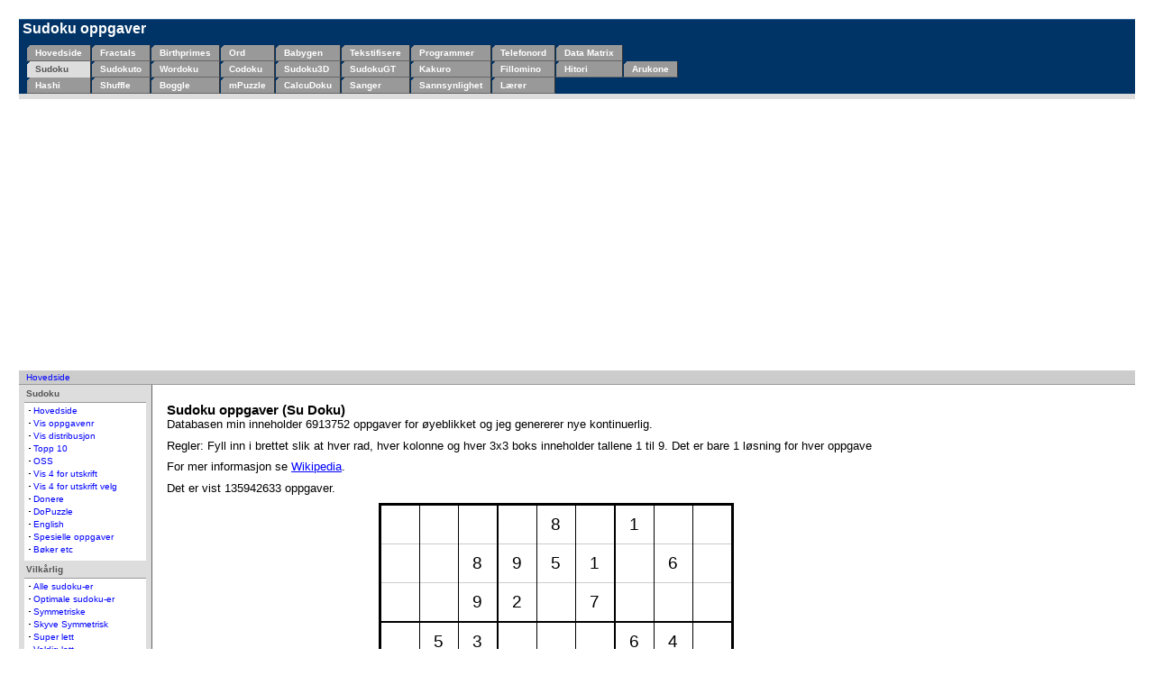

--- FILE ---
content_type: text/html; charset=UTF-8
request_url: https://menneske.no/sudoku/index.html
body_size: 14116
content:
<!DOCTYPE html>
<html>
 <head>
<meta name="google-site-verification" content="0GMwtfiuCvzSUCe8HnpZKGSlILaxwMozJo6YV9KrDPU" />
<meta charset="utf-8" />
<style type="text/css">
/* <![CDATA[ */ 
@import "sudoku.css";
@import "/style/css/tigris.css";
@import "/style/css/inst.css";
/*  ]]> */
</style>
  <link rel="stylesheet" type="text/css" href="/style/css/print.css" media="print" />
  <script type="text/javascript" src="https://apis.google.com/js/plusone.js"></script>
<script data-ad-client="ca-pub-4970211318142177" async src="https://pagead2.googlesyndication.com/pagead/js/adsbygoogle.js"></script>

<script type="text/javascript">

  var _gaq = _gaq || [];
  _gaq.push(['_setAccount', 'UA-63446-1']);
  _gaq.push(['_trackPageview']);

  (function() {
    var ga = document.createElement('script'); ga.type = 'text/javascript'; ga.async = true;
    ga.src = ('https:' == document.location.protocol ? 'https://ssl' : 'http://www') + '.google-analytics.com/ga.js';
    var s = document.getElementsByTagName('script')[0]; s.parentNode.insertBefore(ga, s);
  })();

</script>
	<title>Sudoku oppgaver</title>
</head>
<body>
<div id="banner">
	<h1>&nbsp;Sudoku oppgaver</h1>
<!-- <div style="position:absolute; right:5px;">
<g:plusone href="https://www.menneske.no/sudoku/"></g:plusone>
</div> -->
</div>

<!-- toptabs -->
<div class="tabs" id="toptabs">
<table cellpadding="4" cellspacing="0" border="0">
<tr>
<td><a href="https://menneske.no/">Hovedside</a></td><td><a href="https://menneske.no/fractals/">Fractals</a></td><td><a href="https://menneske.no/birthprimes/">Birthprimes</a></td><td><a href="https://menneske.no/ord/">Ord</a></td><td><a href="https://menneske.no/babygen/">Babygen</a></td><td><a href="https://menneske.no/text/">Tekstifisere</a></td><td><a href="https://menneske.no/programmer/">Programmer</a></td><td><a href="https://menneske.no/telefonord/">Telefonord</a></td><td><a href="https://menneske.no/datamatrix/">Data Matrix</a></td></tr><tr><th><a href="https://menneske.no/sudoku/">Sudoku</a></th><td><a href="https://menneske.no/sudokuto/">Sudokuto</a></td><td><a href="https://menneske.no/wordoku/">Wordoku</a></td><td><a href="https://menneske.no/codoku/">Codoku</a></td><td><a href="https://menneske.no/sudoku3d/">Sudoku3D</a></td><td><a href="https://menneske.no/sudokugt/">SudokuGT</a></td><td><a href="https://menneske.no/kakuro/">Kakuro</a></td><td><a href="https://menneske.no/fillomino/">Fillomino</a></td><td><a href="https://menneske.no/hitori/">Hitori</a></td><td><a href="https://menneske.no/arukone/">Arukone</a></td></tr><tr><td><a href="https://menneske.no/hashi/">Hashi</a></td><td><a href="https://menneske.no/shuffle/">Shuffle</a></td><td><a href="https://menneske.no/boggle/">Boggle</a></td><td><a href="https://menneske.no/mpuzzle/">mPuzzle</a></td><td><a href="https://menneske.no/calcudoku/">CalcuDoku</a></td><td><a href="https://menneske.no/sanger/">Sanger</a></td><td><a href="https://menneske.no/probability/">Sannsynlighet</a></td><td><a href="https://menneske.no/larer/">Lærer</a></td></tr></table></div><!-- breadcrumbs -->

<div id="breadcrumbs">
	<a href="https://menneske.no">Hovedside</a>
</div>


<table border="0" cellspacing="0" cellpadding="4" width="100%" id="main">
  <tr valign="top">

<!-- leftbar -->
 
<td id="leftcol" width="20%">
<div id="navcolumn">
    <div id="projecttools" class="toolgroup">
        <div class="label">
                <strong>Sudoku</strong>
        </div>
            <div class="body">
                <div>
                        <a href="index.html">Hovedside</a>
                </div>
                <div>
                        <a href="spesificpuzzle.html">Vis oppgavenr</a>
                </div>
                <div>
                        <a href="showstartcount.html">Vis distribusjon</a>
                </div>
                <div>
                        <a href="top10.html">Topp 10</a>
                </div>
                <div>
                        <a href="faq.html">OSS</a>
                </div>
                <div>
                        <a href="utskrift4.html">Vis 4 for utskrift</a>
                </div>
			    <div>
                        <a href="utskrift4difflvl.html">Vis 4 for utskrift velg</a>
                </div>
			    <div>
                        <a href="paypal.html">Donere</a>
                </div>
                <div>
                        <a href="/dopuzzle.html">DoPuzzle</a>
                </div>
                <div>
                        <a href="eng/">English</a>
                </div>
                <div>
			            <a href="/sudoku/spesial/">Spesielle oppgaver</a>
                </div>
                <div>
                        <a href="amazon.html?keywords=sudoku">Bøker etc</a>
                </div>
            </div>
        <div class="label">
                <strong>Vilkårlig</strong>
        </div>
            <div class="body">
                <div>
                        <a href="random.html">Alle sudoku-er</a>
                </div>
                <div>
                        <a href="random.html?type=1">Optimale sudoku-er</a>
                </div>
                <div>
                        <a href="random.html?type=2">Symmetriske</a>
                </div>
				<div>
                        <a href="random.html?type=6">Skyve Symmetrisk</a>
                </div>
                <div>
                        <a href="random.html?diff=1">Super lett</a>
                </div>
                <div>
                        <a href="random.html?diff=2">Veldig lett</a>
                </div>
                <div>
                        <a href="random.html?diff=3">lett</a>
                </div>
                <div>
                        <a href="random.html?diff=4">Medium</a>
                </div>
                <div>
                        <a href="random.html?diff=5">Vanskelig</a>
                </div>
                <div>
                        <a href="random.html?diff=6">Vanskeligere</a>
                </div>
                <div>
                        <a href="random.html?diff=7">Veldig vanskelig</a>
                </div>
                <div>
                        <a href="random.html?diff=8">Super vanskelig</a>
                </div>
		<div>
			<a href="random.html?diff=9">Umulig</a>
		</div>
            </div>
        <div class="label">
                <strong>Løsningstabell</strong>
        </div>
            <div class="body">
                <div>
                        <a href="solutiongrid.html">Løsningstabell</a>
                </div>
                <div>
                        <a href="reducingmethods.html">Reduseringsmetoder</a>
                </div>
                <div>
                        <a href="conventions.html">Konvensjoner</a>
                </div>
			</div>
<div class="label"><strong>Normale sudokuer</strong></div><div class="body"><div><a href="/sudoku/2/">2x2</a></div><div><a href="/sudoku/2x3/">2x3</a></div><div><a href="/sudoku/2x4/">2x4</a></div><div><a href="/sudoku/">3x3</a></div><div><a href="/sudoku/2x5/">2x5</a></div><div><a href="/sudoku/3x4/">3x4</a></div><div><a href="/sudoku/3x5/">3x5</a></div><div><a href="/sudoku/4/">4x4</a></div><div><a href="/sudoku/5/">5x5</a></div><div><a href="/sudoku/6/">6x6</a></div><div><a href="/sudoku/7/">7x7</a></div><div><a href="/sudoku/8/">8x8</a></div><div><a href="/sudoku/9/">9x9</a></div></div><div class="label"><strong>Irregulære boksstørrelser</strong></div><div class="body"><div><a href="/sudoku/irr/2/">4</a></div><div><a href="/sudoku/irr/2x3/">6</a></div><div><a href="/sudoku/irr/2x4/">8</a></div><div><a href="/sudoku/irr/3/">9</a></div><div><a href="/sudoku/irr/2x5/">10</a></div><div><a href="/sudoku/irr/3x4/">12</a></div><div><a href="/sudoku/irr/4x4/">16</a></div></div><div class="label"><strong>Diagonal</strong></div><div class="body"><div><a href="/sudoku/diag/2/">2x2</a></div><div><a href="/sudoku/diag/2x3/">2x3</a></div><div><a href="/sudoku/diag/2x4/">2x4</a></div><div><a href="/sudoku/diag/3/">3x3</a></div><div><a href="/sudoku/diag/2x5/">2x5</a></div><div><a href="/sudoku/diag/4/">4x4</a></div><div><a href="/sudoku/diag/5/">5x5</a></div><div><a href="/sudoku/diag/6/">6x6</a></div></div><div class="label"><strong>Undergrupper</strong></div><div class="body"><div><a href="/sudoku/dg/2/">2x2</a></div><div><a href="/sudoku/dg/2x3/">2x3</a></div><div><a href="/sudoku/dg/2x4/">2x4</a></div><div><a href="/sudoku/dg/3/">3x3</a></div><div><a href="/sudoku/dg/4/">4x4</a></div></div><div class="label"><strong>Irregulære & Undergrupper</strong></div><div class="body"><div><a href="/sudoku/irrdg/2/">4</a></div><div><a href="/sudoku/irrdg/2x3/">6</a></div><div><a href="/sudoku/irrdg/3x3/">9</a></div></div><div class="label"><strong>Ingen bokser</strong></div><div class="body"><div><a href="/sudoku/nobox/2x3/">6</a></div><div><a href="/sudoku/nobox/3/">9</a></div><div><a href="/sudoku/nobox/4/">16</a></div><div><a href="/sudoku/nobox/5/">25</a></div><div><a href="/sudoku/nobox/5x6/">30</a></div><div><a href="/sudoku/nobox/6/">36</a></div><div><a href="/sudoku/nobox/7/">49</a></div></div><div class="label"><strong>Partall/Oddetall</strong></div><div class="body"><div><a href="/sudoku/oe/2/">2x2</a></div><div><a href="/sudoku/oe/2x3/">2x3</a></div><div><a href="/sudoku/oe/3/">3x3</a></div><div><a href="/sudoku/oe/4/">4x4</a></div></div><div class="label"><strong>Partall/Oddetall irregulær</strong></div><div class="body"><div><a href="/sudoku/oeirr/2/">4</a></div><div><a href="/sudoku/oeirr/2x3/">6</a></div><div><a href="/sudoku/oeirr/3/">9</a></div></div>	  </div>
 
</div>
</td>
<td>

<div id="bodycol">
<!-- rightbar -->

<!-- main -->

<div style="margin-right:15em">

<h3>Sudoku oppgaver (Su Doku)</h3>
Databasen min inneholder 6913752 oppgaver for øyeblikket og jeg genererer nye kontinuerlig.<p>
Regler: Fyll inn i brettet slik at hver rad, hver kolonne og hver 3x3 boks inneholder tallene 1 til 9. Det er bare 1 løsning for hver oppgave
</p>
<p>
For mer informasjon se <a href="http://en.wikipedia.org/wiki/Sudoku">Wikipedia</a>.</p>
<p>
Det er vist 135942633 oppgaver.
</p>
<div class="grid"><table>
<tr class="grid">
<td class="normal">&nbsp;</td>
<td class="normal">&nbsp;</td>
<td class="rightedge">&nbsp;</td>
<td class="normal">&nbsp;</td>
<td class="normal">8</td>
<td class="rightedge">&nbsp;</td>
<td class="normal">1</td>
<td class="normal">&nbsp;</td>
<td class="rightedge">&nbsp;</td>
</tr>
<tr class="grid">
<td class="normal">&nbsp;</td>
<td class="normal">&nbsp;</td>
<td class="rightedge">8</td>
<td class="normal">9</td>
<td class="normal">5</td>
<td class="rightedge">1</td>
<td class="normal">&nbsp;</td>
<td class="normal">6</td>
<td class="rightedge">&nbsp;</td>
</tr>
<tr class="grid">
<td class="bottomedge">&nbsp;</td>
<td class="bottomedge">&nbsp;</td>
<td class="bottomright">9</td>
<td class="bottomedge">2</td>
<td class="bottomedge">&nbsp;</td>
<td class="bottomright">7</td>
<td class="bottomedge">&nbsp;</td>
<td class="bottomedge">&nbsp;</td>
<td class="bottomright">&nbsp;</td>
</tr>
<tr class="grid">
<td class="normal">&nbsp;</td>
<td class="normal">5</td>
<td class="rightedge">3</td>
<td class="normal">&nbsp;</td>
<td class="normal">&nbsp;</td>
<td class="rightedge">&nbsp;</td>
<td class="normal">6</td>
<td class="normal">4</td>
<td class="rightedge">&nbsp;</td>
</tr>
<tr class="grid">
<td class="normal">7</td>
<td class="normal">4</td>
<td class="rightedge">&nbsp;</td>
<td class="normal">&nbsp;</td>
<td class="normal">&nbsp;</td>
<td class="rightedge">&nbsp;</td>
<td class="normal">&nbsp;</td>
<td class="normal">1</td>
<td class="rightedge">5</td>
</tr>
<tr class="grid">
<td class="bottomedge">&nbsp;</td>
<td class="bottomedge">9</td>
<td class="bottomright">1</td>
<td class="bottomedge">&nbsp;</td>
<td class="bottomedge">&nbsp;</td>
<td class="bottomright">&nbsp;</td>
<td class="bottomedge">3</td>
<td class="bottomedge">7</td>
<td class="bottomright">&nbsp;</td>
</tr>
<tr class="grid">
<td class="normal">&nbsp;</td>
<td class="normal">&nbsp;</td>
<td class="rightedge">&nbsp;</td>
<td class="normal">3</td>
<td class="normal">&nbsp;</td>
<td class="rightedge">4</td>
<td class="normal">2</td>
<td class="normal">&nbsp;</td>
<td class="rightedge">&nbsp;</td>
</tr>
<tr class="grid">
<td class="normal">&nbsp;</td>
<td class="normal">2</td>
<td class="rightedge">&nbsp;</td>
<td class="normal">7</td>
<td class="normal">6</td>
<td class="rightedge">8</td>
<td class="normal">5</td>
<td class="normal">&nbsp;</td>
<td class="rightedge">&nbsp;</td>
</tr>
<tr class="grid">
<td class="bottomedge">&nbsp;</td>
<td class="bottomedge">&nbsp;</td>
<td class="bottomright">7</td>
<td class="bottomedge">&nbsp;</td>
<td class="bottomedge">9</td>
<td class="bottomright">&nbsp;</td>
<td class="bottomedge">&nbsp;</td>
<td class="bottomedge">&nbsp;</td>
<td class="bottomright">&nbsp;</td>
</tr>
</table>Viser oppgave nummer: 6436109<br/>Oppgavetype: Symmetrisk Sudoku<br/>Startantall: 32<br/>Vanskelighetsgrad: Veldig lett (0)<br/>Løsningsmetoder:  <a href="reducingmethodsig.html#SiSo">SiSo</a> <a href="reducingmethodssc.html">SC</a> <br/><a href="solve.html?number=6436109">Løs oppgave</a> <a href="solution.html?number=6436109">Vis løsning</a> <a href="utskrift.html?number=6436109">Utskrift</a></div>
</div>
</div>
    </td>

  </tr>
</table>

<!-- footer -->

<div id="footer"><p align="center">
	Disse sidene er laget av <a href="mailto:Vegard@menneske.no">Vegard Hanssen</a> ved bruk av stilsettet <a href="http://style.tigris.org">Tigris</a> og <a href="http://www.php.net">PHP</a> (tid: 0.020 sekunder)<br><a href="/copyright.html">Copyright</a> (C) Vegard Hanssen<br>
Følg meg på <a href="https://twitter.com/flogvit">Twitter</a><br>
Denne serveren ligger på <a href="https://www.digitalocean.com/?refcode=81f22c0eaf93">Digital Ocean</a> sin cloud.<br>
<br>
<br>
<!-- <a href="http://www.facebook.com/pages/wwwmenneskeno/333869909676"><img src="/bilder/facebook.gif" border="0" width="80"></a> -->
</p>
</div>
</body>
</html>


--- FILE ---
content_type: text/html; charset=utf-8
request_url: https://www.google.com/recaptcha/api2/aframe
body_size: 267
content:
<!DOCTYPE HTML><html><head><meta http-equiv="content-type" content="text/html; charset=UTF-8"></head><body><script nonce="TaAyA3o0ZWPSaznYT6IBrw">/** Anti-fraud and anti-abuse applications only. See google.com/recaptcha */ try{var clients={'sodar':'https://pagead2.googlesyndication.com/pagead/sodar?'};window.addEventListener("message",function(a){try{if(a.source===window.parent){var b=JSON.parse(a.data);var c=clients[b['id']];if(c){var d=document.createElement('img');d.src=c+b['params']+'&rc='+(localStorage.getItem("rc::a")?sessionStorage.getItem("rc::b"):"");window.document.body.appendChild(d);sessionStorage.setItem("rc::e",parseInt(sessionStorage.getItem("rc::e")||0)+1);localStorage.setItem("rc::h",'1769400631855');}}}catch(b){}});window.parent.postMessage("_grecaptcha_ready", "*");}catch(b){}</script></body></html>